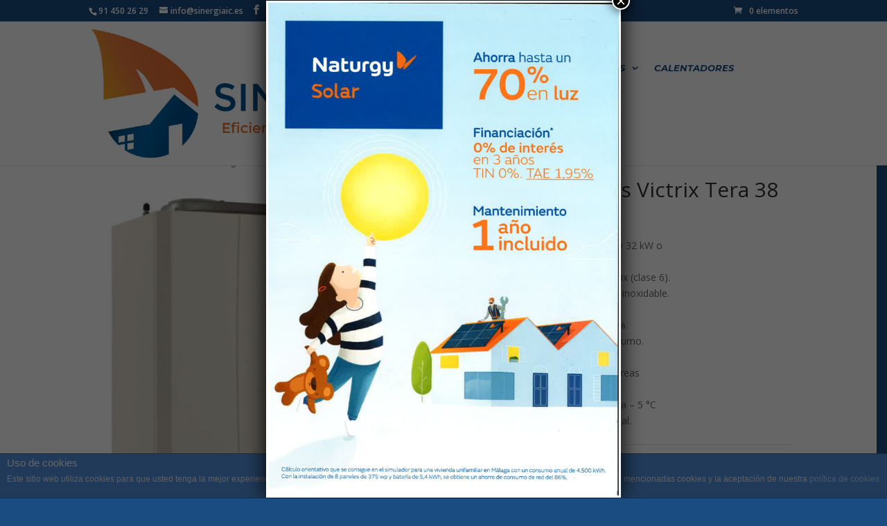

--- FILE ---
content_type: text/html; charset=UTF-8
request_url: https://www.sinergiaic.es/producto/caldera-immergas-victrix-tera-38/
body_size: 15188
content:
<!DOCTYPE html><html lang="es"><head><meta charset="UTF-8" /><meta http-equiv="X-UA-Compatible" content="IE=edge"><link rel="pingback" href="https://www.sinergiaic.es/xmlrpc.php" /> <script defer src="[data-uri]"></script> <meta name='robots' content='index, follow, max-image-preview:large, max-snippet:-1, max-video-preview:-1' /> <script defer src="[data-uri]"></script> <title>Caldera Immergas Victrix Tera 38 - SINERGIAIC</title><link rel="canonical" href="https://www.sinergiaic.es/producto/caldera-immergas-victrix-tera-38/" /><meta property="og:locale" content="es_ES" /><meta property="og:type" content="article" /><meta property="og:title" content="Caldera Immergas Victrix Tera 38 - SINERGIAIC" /><meta property="og:description" content="CARACTERÍSTICAS PRINCIPALES ➣ Disponible en versión mixta de 28 y 32 kW o para sólo calefacción de 24kW. ➣ Ecológico - bajas emisiones de NOx (clase 6). ➣ Módulo de condensación en acero inoxidable. ➣ Pantalla LCD. ➣ Rango de modulación de 15 a 100%. ➣ Circulador modulante de bajo consumo. ➣ By-pass del sistema ajustable. ➣ Posible instalación al aire libre en áreas parcialmente protegidas. ➣ Protección estándar anti-hielo hasta – 5 °C ampliable hasta –15 °C con kit opcional." /><meta property="og:url" content="https://www.sinergiaic.es/producto/caldera-immergas-victrix-tera-38/" /><meta property="og:site_name" content="SINERGIAIC" /><meta property="article:modified_time" content="2023-10-03T11:12:53+00:00" /><meta property="og:image" content="https://www.sinergiaic.es/wp-content/uploads/2021/10/VICTRIX_TERA_001-scaled.jpg" /><meta property="og:image:width" content="1779" /><meta property="og:image:height" content="2560" /><meta property="og:image:type" content="image/jpeg" /><meta name="twitter:card" content="summary_large_image" /> <script type="application/ld+json" class="yoast-schema-graph">{"@context":"https://schema.org","@graph":[{"@type":"WebPage","@id":"https://www.sinergiaic.es/producto/caldera-immergas-victrix-tera-38/","url":"https://www.sinergiaic.es/producto/caldera-immergas-victrix-tera-38/","name":"Caldera Immergas Victrix Tera 38 - SINERGIAIC","isPartOf":{"@id":"https://www.sinergiaic.es/#website"},"primaryImageOfPage":{"@id":"https://www.sinergiaic.es/producto/caldera-immergas-victrix-tera-38/#primaryimage"},"image":{"@id":"https://www.sinergiaic.es/producto/caldera-immergas-victrix-tera-38/#primaryimage"},"thumbnailUrl":"https://www.sinergiaic.es/wp-content/uploads/2021/10/VICTRIX_TERA_001-scaled.jpg","datePublished":"2021-10-28T16:18:02+00:00","dateModified":"2023-10-03T11:12:53+00:00","breadcrumb":{"@id":"https://www.sinergiaic.es/producto/caldera-immergas-victrix-tera-38/#breadcrumb"},"inLanguage":"es","potentialAction":[{"@type":"ReadAction","target":["https://www.sinergiaic.es/producto/caldera-immergas-victrix-tera-38/"]}]},{"@type":"ImageObject","inLanguage":"es","@id":"https://www.sinergiaic.es/producto/caldera-immergas-victrix-tera-38/#primaryimage","url":"https://www.sinergiaic.es/wp-content/uploads/2021/10/VICTRIX_TERA_001-scaled.jpg","contentUrl":"https://www.sinergiaic.es/wp-content/uploads/2021/10/VICTRIX_TERA_001-scaled.jpg","width":1779,"height":2560},{"@type":"BreadcrumbList","@id":"https://www.sinergiaic.es/producto/caldera-immergas-victrix-tera-38/#breadcrumb","itemListElement":[{"@type":"ListItem","position":1,"name":"Portada","item":"https://www.sinergiaic.es/"},{"@type":"ListItem","position":2,"name":"Tienda","item":"https://www.sinergiaic.es/tienda/"},{"@type":"ListItem","position":3,"name":"Caldera Immergas Victrix Tera 38"}]},{"@type":"WebSite","@id":"https://www.sinergiaic.es/#website","url":"https://www.sinergiaic.es/","name":"SINERGIAIC","description":"Sinergia Eficiencia en Operaciones y Renovables SL","publisher":{"@id":"https://www.sinergiaic.es/#organization"},"potentialAction":[{"@type":"SearchAction","target":{"@type":"EntryPoint","urlTemplate":"https://www.sinergiaic.es/?s={search_term_string}"},"query-input":"required name=search_term_string"}],"inLanguage":"es"},{"@type":"Organization","@id":"https://www.sinergiaic.es/#organization","name":"Sinergia Industrial S.A","url":"https://www.sinergiaic.es/","logo":{"@type":"ImageObject","inLanguage":"es","@id":"https://www.sinergiaic.es/#/schema/logo/image/","url":"https://www.sinergiaic.es/wp-content/uploads/2016/09/Logo-Sinergia-industrial-trz.jpg","contentUrl":"https://www.sinergiaic.es/wp-content/uploads/2016/09/Logo-Sinergia-industrial-trz.jpg","width":814,"height":327,"caption":"Sinergia Industrial S.A"},"image":{"@id":"https://www.sinergiaic.es/#/schema/logo/image/"}}]}</script> <link rel='dns-prefetch' href='//platform-api.sharethis.com' /><link rel='dns-prefetch' href='//fonts.googleapis.com' /><link rel="alternate" type="application/rss+xml" title="SINERGIAIC &raquo; Feed" href="https://www.sinergiaic.es/feed/" /><link rel="alternate" type="application/rss+xml" title="SINERGIAIC &raquo; Feed de los comentarios" href="https://www.sinergiaic.es/comments/feed/" /><link rel="alternate" type="application/rss+xml" title="SINERGIAIC &raquo; Comentario Caldera Immergas Victrix Tera 38 del feed" href="https://www.sinergiaic.es/producto/caldera-immergas-victrix-tera-38/feed/" /><meta content="Divi v.4.22.1" name="generator"/><link rel='stylesheet' id='wp-block-library-css' href='https://www.sinergiaic.es/wp-includes/css/dist/block-library/style.min.css?ver=6.3.7' type='text/css' media='all' /><style id='wp-block-library-theme-inline-css' type='text/css'>.wp-block-audio figcaption{color:#555;font-size:13px;text-align:center}.is-dark-theme .wp-block-audio figcaption{color:hsla(0,0%,100%,.65)}.wp-block-audio{margin:0 0 1em}.wp-block-code{border:1px solid #ccc;border-radius:4px;font-family:Menlo,Consolas,monaco,monospace;padding:.8em 1em}.wp-block-embed figcaption{color:#555;font-size:13px;text-align:center}.is-dark-theme .wp-block-embed figcaption{color:hsla(0,0%,100%,.65)}.wp-block-embed{margin:0 0 1em}.blocks-gallery-caption{color:#555;font-size:13px;text-align:center}.is-dark-theme .blocks-gallery-caption{color:hsla(0,0%,100%,.65)}.wp-block-image figcaption{color:#555;font-size:13px;text-align:center}.is-dark-theme .wp-block-image figcaption{color:hsla(0,0%,100%,.65)}.wp-block-image{margin:0 0 1em}.wp-block-pullquote{border-bottom:4px solid;border-top:4px solid;color:currentColor;margin-bottom:1.75em}.wp-block-pullquote cite,.wp-block-pullquote footer,.wp-block-pullquote__citation{color:currentColor;font-size:.8125em;font-style:normal;text-transform:uppercase}.wp-block-quote{border-left:.25em solid;margin:0 0 1.75em;padding-left:1em}.wp-block-quote cite,.wp-block-quote footer{color:currentColor;font-size:.8125em;font-style:normal;position:relative}.wp-block-quote.has-text-align-right{border-left:none;border-right:.25em solid;padding-left:0;padding-right:1em}.wp-block-quote.has-text-align-center{border:none;padding-left:0}.wp-block-quote.is-large,.wp-block-quote.is-style-large,.wp-block-quote.is-style-plain{border:none}.wp-block-search .wp-block-search__label{font-weight:700}.wp-block-search__button{border:1px solid #ccc;padding:.375em .625em}:where(.wp-block-group.has-background){padding:1.25em 2.375em}.wp-block-separator.has-css-opacity{opacity:.4}.wp-block-separator{border:none;border-bottom:2px solid;margin-left:auto;margin-right:auto}.wp-block-separator.has-alpha-channel-opacity{opacity:1}.wp-block-separator:not(.is-style-wide):not(.is-style-dots){width:100px}.wp-block-separator.has-background:not(.is-style-dots){border-bottom:none;height:1px}.wp-block-separator.has-background:not(.is-style-wide):not(.is-style-dots){height:2px}.wp-block-table{margin:0 0 1em}.wp-block-table td,.wp-block-table th{word-break:normal}.wp-block-table figcaption{color:#555;font-size:13px;text-align:center}.is-dark-theme .wp-block-table figcaption{color:hsla(0,0%,100%,.65)}.wp-block-video figcaption{color:#555;font-size:13px;text-align:center}.is-dark-theme .wp-block-video figcaption{color:hsla(0,0%,100%,.65)}.wp-block-video{margin:0 0 1em}.wp-block-template-part.has-background{margin-bottom:0;margin-top:0;padding:1.25em 2.375em}</style><link rel='stylesheet' id='wc-blocks-vendors-style-css' href='https://www.sinergiaic.es/wp-content/cache/autoptimize/css/autoptimize_single_b4eefed94a4409b1b967c1d9f3f24ca7.css?ver=10.9.3' type='text/css' media='all' /><link rel='stylesheet' id='wc-all-blocks-style-css' href='https://www.sinergiaic.es/wp-content/cache/autoptimize/css/autoptimize_single_3668483d6bec85381fa572cfb16064de.css?ver=10.9.3' type='text/css' media='all' /><style id='global-styles-inline-css' type='text/css'>body{--wp--preset--color--black: #000000;--wp--preset--color--cyan-bluish-gray: #abb8c3;--wp--preset--color--white: #ffffff;--wp--preset--color--pale-pink: #f78da7;--wp--preset--color--vivid-red: #cf2e2e;--wp--preset--color--luminous-vivid-orange: #ff6900;--wp--preset--color--luminous-vivid-amber: #fcb900;--wp--preset--color--light-green-cyan: #7bdcb5;--wp--preset--color--vivid-green-cyan: #00d084;--wp--preset--color--pale-cyan-blue: #8ed1fc;--wp--preset--color--vivid-cyan-blue: #0693e3;--wp--preset--color--vivid-purple: #9b51e0;--wp--preset--gradient--vivid-cyan-blue-to-vivid-purple: linear-gradient(135deg,rgba(6,147,227,1) 0%,rgb(155,81,224) 100%);--wp--preset--gradient--light-green-cyan-to-vivid-green-cyan: linear-gradient(135deg,rgb(122,220,180) 0%,rgb(0,208,130) 100%);--wp--preset--gradient--luminous-vivid-amber-to-luminous-vivid-orange: linear-gradient(135deg,rgba(252,185,0,1) 0%,rgba(255,105,0,1) 100%);--wp--preset--gradient--luminous-vivid-orange-to-vivid-red: linear-gradient(135deg,rgba(255,105,0,1) 0%,rgb(207,46,46) 100%);--wp--preset--gradient--very-light-gray-to-cyan-bluish-gray: linear-gradient(135deg,rgb(238,238,238) 0%,rgb(169,184,195) 100%);--wp--preset--gradient--cool-to-warm-spectrum: linear-gradient(135deg,rgb(74,234,220) 0%,rgb(151,120,209) 20%,rgb(207,42,186) 40%,rgb(238,44,130) 60%,rgb(251,105,98) 80%,rgb(254,248,76) 100%);--wp--preset--gradient--blush-light-purple: linear-gradient(135deg,rgb(255,206,236) 0%,rgb(152,150,240) 100%);--wp--preset--gradient--blush-bordeaux: linear-gradient(135deg,rgb(254,205,165) 0%,rgb(254,45,45) 50%,rgb(107,0,62) 100%);--wp--preset--gradient--luminous-dusk: linear-gradient(135deg,rgb(255,203,112) 0%,rgb(199,81,192) 50%,rgb(65,88,208) 100%);--wp--preset--gradient--pale-ocean: linear-gradient(135deg,rgb(255,245,203) 0%,rgb(182,227,212) 50%,rgb(51,167,181) 100%);--wp--preset--gradient--electric-grass: linear-gradient(135deg,rgb(202,248,128) 0%,rgb(113,206,126) 100%);--wp--preset--gradient--midnight: linear-gradient(135deg,rgb(2,3,129) 0%,rgb(40,116,252) 100%);--wp--preset--font-size--small: 13px;--wp--preset--font-size--medium: 20px;--wp--preset--font-size--large: 36px;--wp--preset--font-size--x-large: 42px;--wp--preset--spacing--20: 0.44rem;--wp--preset--spacing--30: 0.67rem;--wp--preset--spacing--40: 1rem;--wp--preset--spacing--50: 1.5rem;--wp--preset--spacing--60: 2.25rem;--wp--preset--spacing--70: 3.38rem;--wp--preset--spacing--80: 5.06rem;--wp--preset--shadow--natural: 6px 6px 9px rgba(0, 0, 0, 0.2);--wp--preset--shadow--deep: 12px 12px 50px rgba(0, 0, 0, 0.4);--wp--preset--shadow--sharp: 6px 6px 0px rgba(0, 0, 0, 0.2);--wp--preset--shadow--outlined: 6px 6px 0px -3px rgba(255, 255, 255, 1), 6px 6px rgba(0, 0, 0, 1);--wp--preset--shadow--crisp: 6px 6px 0px rgba(0, 0, 0, 1);}body { margin: 0;--wp--style--global--content-size: 823px;--wp--style--global--wide-size: 1080px; }.wp-site-blocks > .alignleft { float: left; margin-right: 2em; }.wp-site-blocks > .alignright { float: right; margin-left: 2em; }.wp-site-blocks > .aligncenter { justify-content: center; margin-left: auto; margin-right: auto; }:where(.is-layout-flex){gap: 0.5em;}:where(.is-layout-grid){gap: 0.5em;}body .is-layout-flow > .alignleft{float: left;margin-inline-start: 0;margin-inline-end: 2em;}body .is-layout-flow > .alignright{float: right;margin-inline-start: 2em;margin-inline-end: 0;}body .is-layout-flow > .aligncenter{margin-left: auto !important;margin-right: auto !important;}body .is-layout-constrained > .alignleft{float: left;margin-inline-start: 0;margin-inline-end: 2em;}body .is-layout-constrained > .alignright{float: right;margin-inline-start: 2em;margin-inline-end: 0;}body .is-layout-constrained > .aligncenter{margin-left: auto !important;margin-right: auto !important;}body .is-layout-constrained > :where(:not(.alignleft):not(.alignright):not(.alignfull)){max-width: var(--wp--style--global--content-size);margin-left: auto !important;margin-right: auto !important;}body .is-layout-constrained > .alignwide{max-width: var(--wp--style--global--wide-size);}body .is-layout-flex{display: flex;}body .is-layout-flex{flex-wrap: wrap;align-items: center;}body .is-layout-flex > *{margin: 0;}body .is-layout-grid{display: grid;}body .is-layout-grid > *{margin: 0;}body{padding-top: 0px;padding-right: 0px;padding-bottom: 0px;padding-left: 0px;}a:where(:not(.wp-element-button)){text-decoration: underline;}.wp-element-button, .wp-block-button__link{background-color: #32373c;border-width: 0;color: #fff;font-family: inherit;font-size: inherit;line-height: inherit;padding: calc(0.667em + 2px) calc(1.333em + 2px);text-decoration: none;}.has-black-color{color: var(--wp--preset--color--black) !important;}.has-cyan-bluish-gray-color{color: var(--wp--preset--color--cyan-bluish-gray) !important;}.has-white-color{color: var(--wp--preset--color--white) !important;}.has-pale-pink-color{color: var(--wp--preset--color--pale-pink) !important;}.has-vivid-red-color{color: var(--wp--preset--color--vivid-red) !important;}.has-luminous-vivid-orange-color{color: var(--wp--preset--color--luminous-vivid-orange) !important;}.has-luminous-vivid-amber-color{color: var(--wp--preset--color--luminous-vivid-amber) !important;}.has-light-green-cyan-color{color: var(--wp--preset--color--light-green-cyan) !important;}.has-vivid-green-cyan-color{color: var(--wp--preset--color--vivid-green-cyan) !important;}.has-pale-cyan-blue-color{color: var(--wp--preset--color--pale-cyan-blue) !important;}.has-vivid-cyan-blue-color{color: var(--wp--preset--color--vivid-cyan-blue) !important;}.has-vivid-purple-color{color: var(--wp--preset--color--vivid-purple) !important;}.has-black-background-color{background-color: var(--wp--preset--color--black) !important;}.has-cyan-bluish-gray-background-color{background-color: var(--wp--preset--color--cyan-bluish-gray) !important;}.has-white-background-color{background-color: var(--wp--preset--color--white) !important;}.has-pale-pink-background-color{background-color: var(--wp--preset--color--pale-pink) !important;}.has-vivid-red-background-color{background-color: var(--wp--preset--color--vivid-red) !important;}.has-luminous-vivid-orange-background-color{background-color: var(--wp--preset--color--luminous-vivid-orange) !important;}.has-luminous-vivid-amber-background-color{background-color: var(--wp--preset--color--luminous-vivid-amber) !important;}.has-light-green-cyan-background-color{background-color: var(--wp--preset--color--light-green-cyan) !important;}.has-vivid-green-cyan-background-color{background-color: var(--wp--preset--color--vivid-green-cyan) !important;}.has-pale-cyan-blue-background-color{background-color: var(--wp--preset--color--pale-cyan-blue) !important;}.has-vivid-cyan-blue-background-color{background-color: var(--wp--preset--color--vivid-cyan-blue) !important;}.has-vivid-purple-background-color{background-color: var(--wp--preset--color--vivid-purple) !important;}.has-black-border-color{border-color: var(--wp--preset--color--black) !important;}.has-cyan-bluish-gray-border-color{border-color: var(--wp--preset--color--cyan-bluish-gray) !important;}.has-white-border-color{border-color: var(--wp--preset--color--white) !important;}.has-pale-pink-border-color{border-color: var(--wp--preset--color--pale-pink) !important;}.has-vivid-red-border-color{border-color: var(--wp--preset--color--vivid-red) !important;}.has-luminous-vivid-orange-border-color{border-color: var(--wp--preset--color--luminous-vivid-orange) !important;}.has-luminous-vivid-amber-border-color{border-color: var(--wp--preset--color--luminous-vivid-amber) !important;}.has-light-green-cyan-border-color{border-color: var(--wp--preset--color--light-green-cyan) !important;}.has-vivid-green-cyan-border-color{border-color: var(--wp--preset--color--vivid-green-cyan) !important;}.has-pale-cyan-blue-border-color{border-color: var(--wp--preset--color--pale-cyan-blue) !important;}.has-vivid-cyan-blue-border-color{border-color: var(--wp--preset--color--vivid-cyan-blue) !important;}.has-vivid-purple-border-color{border-color: var(--wp--preset--color--vivid-purple) !important;}.has-vivid-cyan-blue-to-vivid-purple-gradient-background{background: var(--wp--preset--gradient--vivid-cyan-blue-to-vivid-purple) !important;}.has-light-green-cyan-to-vivid-green-cyan-gradient-background{background: var(--wp--preset--gradient--light-green-cyan-to-vivid-green-cyan) !important;}.has-luminous-vivid-amber-to-luminous-vivid-orange-gradient-background{background: var(--wp--preset--gradient--luminous-vivid-amber-to-luminous-vivid-orange) !important;}.has-luminous-vivid-orange-to-vivid-red-gradient-background{background: var(--wp--preset--gradient--luminous-vivid-orange-to-vivid-red) !important;}.has-very-light-gray-to-cyan-bluish-gray-gradient-background{background: var(--wp--preset--gradient--very-light-gray-to-cyan-bluish-gray) !important;}.has-cool-to-warm-spectrum-gradient-background{background: var(--wp--preset--gradient--cool-to-warm-spectrum) !important;}.has-blush-light-purple-gradient-background{background: var(--wp--preset--gradient--blush-light-purple) !important;}.has-blush-bordeaux-gradient-background{background: var(--wp--preset--gradient--blush-bordeaux) !important;}.has-luminous-dusk-gradient-background{background: var(--wp--preset--gradient--luminous-dusk) !important;}.has-pale-ocean-gradient-background{background: var(--wp--preset--gradient--pale-ocean) !important;}.has-electric-grass-gradient-background{background: var(--wp--preset--gradient--electric-grass) !important;}.has-midnight-gradient-background{background: var(--wp--preset--gradient--midnight) !important;}.has-small-font-size{font-size: var(--wp--preset--font-size--small) !important;}.has-medium-font-size{font-size: var(--wp--preset--font-size--medium) !important;}.has-large-font-size{font-size: var(--wp--preset--font-size--large) !important;}.has-x-large-font-size{font-size: var(--wp--preset--font-size--x-large) !important;}
.wp-block-navigation a:where(:not(.wp-element-button)){color: inherit;}
:where(.wp-block-post-template.is-layout-flex){gap: 1.25em;}:where(.wp-block-post-template.is-layout-grid){gap: 1.25em;}
:where(.wp-block-columns.is-layout-flex){gap: 2em;}:where(.wp-block-columns.is-layout-grid){gap: 2em;}
.wp-block-pullquote{font-size: 1.5em;line-height: 1.6;}</style><link rel='stylesheet' id='front-estilos-css' href='https://www.sinergiaic.es/wp-content/cache/autoptimize/css/autoptimize_single_1fd8414e70e6cedd1361f78bd4a7d28f.css?ver=6.3.7' type='text/css' media='all' /><link rel='stylesheet' id='animated-woostore-styles-css' href='https://www.sinergiaic.es/wp-content/cache/autoptimize/css/autoptimize_single_e5a84b3bd0e78a873882849e9718246d.css?ver=6.3.7' type='text/css' media='all' /><link rel='stylesheet' id='animate-css-css' href='https://www.sinergiaic.es/wp-content/plugins/woo-shop-hover-effects/css/animate.min.css?ver=6.3.7' type='text/css' media='all' /><link rel='stylesheet' id='photoswipe-css' href='https://www.sinergiaic.es/wp-content/plugins/woocommerce/assets/css/photoswipe/photoswipe.min.css?ver=8.1.1' type='text/css' media='all' /><link rel='stylesheet' id='photoswipe-default-skin-css' href='https://www.sinergiaic.es/wp-content/plugins/woocommerce/assets/css/photoswipe/default-skin/default-skin.min.css?ver=8.1.1' type='text/css' media='all' /><link rel='stylesheet' id='woocommerce-layout-css' href='https://www.sinergiaic.es/wp-content/cache/autoptimize/css/autoptimize_single_ce795adb7e7594cbc25f9fd2d6e1a2fd.css?ver=8.1.1' type='text/css' media='all' /><link rel='stylesheet' id='woocommerce-smallscreen-css' href='https://www.sinergiaic.es/wp-content/cache/autoptimize/css/autoptimize_single_29ed0396622780590223cd919f310dd7.css?ver=8.1.1' type='text/css' media='only screen and (max-width: 768px)' /><link rel='stylesheet' id='woocommerce-general-css' href='https://www.sinergiaic.es/wp-content/cache/autoptimize/css/autoptimize_single_68a2e1c3048033103d11856810f40fb2.css?ver=8.1.1' type='text/css' media='all' /><style id='woocommerce-inline-inline-css' type='text/css'>.woocommerce form .form-row .required { visibility: visible; }</style><link rel='stylesheet' id='ywctm-frontend-css' href='https://www.sinergiaic.es/wp-content/plugins/yith-woocommerce-catalog-mode/assets/css/frontend.min.css?ver=2.26.0' type='text/css' media='all' /><style id='ywctm-frontend-inline-css' type='text/css'>form.cart button.single_add_to_cart_button, form.cart .quantity, .widget.woocommerce.widget_shopping_cart{display: none !important}</style><link rel='stylesheet' id='et-divi-open-sans-css' href='https://fonts.googleapis.com/css?family=Open+Sans:300italic,400italic,600italic,700italic,800italic,400,300,600,700,800&#038;subset=cyrillic,cyrillic-ext,greek,greek-ext,hebrew,latin,latin-ext,vietnamese&#038;display=swap' type='text/css' media='all' /><link rel='stylesheet' id='et-builder-googlefonts-cached-css' href='https://fonts.googleapis.com/css?family=Montserrat:100,200,300,regular,500,600,700,800,900,100italic,200italic,300italic,italic,500italic,600italic,700italic,800italic,900italic&#038;subset=cyrillic,cyrillic-ext,latin,latin-ext,vietnamese&#038;display=swap' type='text/css' media='all' /><link rel='stylesheet' id='popup-maker-site-css' href='https://www.sinergiaic.es/wp-content/cache/autoptimize/css/autoptimize_single_23c00f26254a4faf1da68138598a7c31.css?generated=1695203832&#038;ver=1.18.2' type='text/css' media='all' /><link rel='stylesheet' id='divi-style-pum-css' href='https://www.sinergiaic.es/wp-content/themes/Divi/style-static.min.css?ver=4.22.1' type='text/css' media='all' /> <script defer type='text/javascript' src='https://www.sinergiaic.es/wp-includes/js/jquery/jquery.min.js?ver=3.7.0' id='jquery-core-js'></script> <script defer type='text/javascript' src='https://www.sinergiaic.es/wp-includes/js/jquery/jquery-migrate.min.js?ver=3.4.1' id='jquery-migrate-js'></script> <script defer id="jquery-js-after" src="[data-uri]"></script> <script defer id="front-principal-js-extra" src="[data-uri]"></script> <script defer type='text/javascript' src='https://www.sinergiaic.es/wp-content/cache/autoptimize/js/autoptimize_single_9a75e93ce2d0b98e7d99a549a64c2f9c.js?ver=6.3.7' id='front-principal-js'></script> <script defer id="animated-woostore-scripts-js-extra" src="[data-uri]"></script> <script defer type='text/javascript' src='https://www.sinergiaic.es/wp-content/cache/autoptimize/js/autoptimize_single_656f8714a6a3f75e2a457c04d2a581f7.js?ver=6.3.7' id='animated-woostore-scripts-js'></script> <script defer type='text/javascript' src='//platform-api.sharethis.com/js/sharethis.js#source=googleanalytics-wordpress#product=ga&#038;property=617a882d9f6bb0001305bd40' id='googleanalytics-platform-sharethis-js'></script> <link rel="https://api.w.org/" href="https://www.sinergiaic.es/wp-json/" /><link rel="alternate" type="application/json" href="https://www.sinergiaic.es/wp-json/wp/v2/product/873" /><link rel="EditURI" type="application/rsd+xml" title="RSD" href="https://www.sinergiaic.es/xmlrpc.php?rsd" /><meta name="generator" content="WordPress 6.3.7" /><meta name="generator" content="WooCommerce 8.1.1" /><link rel='shortlink' href='https://www.sinergiaic.es/?p=873' /><link rel="alternate" type="application/json+oembed" href="https://www.sinergiaic.es/wp-json/oembed/1.0/embed?url=https%3A%2F%2Fwww.sinergiaic.es%2Fproducto%2Fcaldera-immergas-victrix-tera-38%2F" /><link rel="alternate" type="text/xml+oembed" href="https://www.sinergiaic.es/wp-json/oembed/1.0/embed?url=https%3A%2F%2Fwww.sinergiaic.es%2Fproducto%2Fcaldera-immergas-victrix-tera-38%2F&#038;format=xml" /><style type="text/css">ul.products li {
    opacity: 0;
    position: relative;
    -webkit-animation: wcpslideLeft 600ms ease both;
    -webkit-animation-play-state: paused;
    -moz-animation: wcpslideLeft 600ms ease both;
    -moz-animation-play-state: paused;
    -o-animation: wcpslideLeft 600ms ease both;
    -o-animation-play-state: paused;
    animation: wcpslideLeft 600ms ease both;
    animation-play-state: paused;

    
    
    
    
    
    }</style><meta name="viewport" content="width=device-width, initial-scale=1.0, maximum-scale=1.0, user-scalable=0" /> <noscript><style>.woocommerce-product-gallery{ opacity: 1 !important; }</style></noscript> <script>(function() {
	(function (i, s, o, g, r, a, m) {
		i['GoogleAnalyticsObject'] = r;
		i[r] = i[r] || function () {
				(i[r].q = i[r].q || []).push(arguments)
			}, i[r].l = 1 * new Date();
		a = s.createElement(o),
			m = s.getElementsByTagName(o)[0];
		a.async = 1;
		a.src = g;
		m.parentNode.insertBefore(a, m)
	})(window, document, 'script', 'https://google-analytics.com/analytics.js', 'ga');

	ga('create', 'UA-91149371-1', 'auto');
			ga('send', 'pageview');
	})();</script> <style type="text/css" id="custom-background-css">body.custom-background { background-color: #1a4c82; }</style><link rel="icon" href="https://www.sinergiaic.es/wp-content/uploads/2022/03/cropped-SINERGIA-NUEVO-3b-solo-logo-32x32.png" sizes="32x32" /><link rel="icon" href="https://www.sinergiaic.es/wp-content/uploads/2022/03/cropped-SINERGIA-NUEVO-3b-solo-logo-192x192.png" sizes="192x192" /><link rel="apple-touch-icon" href="https://www.sinergiaic.es/wp-content/uploads/2022/03/cropped-SINERGIA-NUEVO-3b-solo-logo-180x180.png" /><meta name="msapplication-TileImage" content="https://www.sinergiaic.es/wp-content/uploads/2022/03/cropped-SINERGIA-NUEVO-3b-solo-logo-270x270.png" /><link rel="stylesheet" id="et-divi-customizer-global-cached-inline-styles" href="https://www.sinergiaic.es/wp-content/et-cache/global/et-divi-customizer-global.min.css?ver=1764417646" /></head><body class="product-template-default single single-product postid-873 custom-background theme-Divi woocommerce woocommerce-page woocommerce-no-js et_pb_button_helper_class et_fixed_nav et_show_nav et_secondary_nav_enabled et_secondary_nav_two_panels et_primary_nav_dropdown_animation_slide et_secondary_nav_dropdown_animation_fade et_header_style_left et_pb_footer_columns4 et_cover_background et_pb_gutter osx et_pb_gutters3 et_no_sidebar et_divi_theme et-db"><div id="page-container"><div id="top-header"><div class="container clearfix"><div id="et-info"> <span id="et-info-phone">91 450 26 29</span> <a href="mailto:info@sinergiaic.es"><span id="et-info-email">info@sinergiaic.es</span></a><ul class="et-social-icons"><li class="et-social-icon et-social-facebook"> <a href="#" class="icon"> <span>Facebook</span> </a></li><li class="et-social-icon et-social-twitter"> <a href="#" class="icon"> <span>Twitter</span> </a></li></ul></div><div id="et-secondary-menu"><div class="et_duplicate_social_icons"><ul class="et-social-icons"><li class="et-social-icon et-social-facebook"> <a href="#" class="icon"> <span>Facebook</span> </a></li><li class="et-social-icon et-social-twitter"> <a href="#" class="icon"> <span>Twitter</span> </a></li></ul></div><a href="https://www.sinergiaic.es/carrito/" class="et-cart-info"> <span>0 elementos</span> </a></div></div></div><header id="main-header" data-height-onload="119"><div class="container clearfix et_menu_container"><div class="logo_container"> <span class="logo_helper"></span> <a href="https://www.sinergiaic.es/"> <img src="https://www.sinergiaic.es/wp-content/uploads/2022/03/SINERGIA-NUEVO-3b.jpg" width="700" height="286" alt="SINERGIAIC" id="logo" data-height-percentage="89" /> </a></div><div id="et-top-navigation" data-height="119" data-fixed-height="40"><nav id="top-menu-nav"><ul id="top-menu" class="nav"><li id="menu-item-88" class="menu-item menu-item-type-post_type menu-item-object-page menu-item-home menu-item-88"><a href="https://www.sinergiaic.es/">INICIO</a></li><li id="menu-item-302" class="menu-item menu-item-type-post_type menu-item-object-page menu-item-302"><a href="https://www.sinergiaic.es/instaladores-de-calderas-en-madrid/">CONOCENOS</a></li><li id="menu-item-997" class="menu-item menu-item-type-post_type menu-item-object-page menu-item-997"><a href="https://www.sinergiaic.es/solar/">ENERGÍA FOTOVOLTAICA</a></li><li id="menu-item-89" class="menu-item menu-item-type-post_type menu-item-object-page menu-item-has-children menu-item-89"><a href="https://www.sinergiaic.es/venta-de-calderas-en-madrid/">CALDERAS</a><ul class="sub-menu"><li id="menu-item-616" class="menu-item menu-item-type-post_type menu-item-object-page menu-item-616"><a href="https://www.sinergiaic.es/calderas-en-oferta-en-madrid/">CALDERAS EN OFERTA</a></li><li id="menu-item-191" class="menu-item menu-item-type-post_type menu-item-object-page menu-item-191"><a href="https://www.sinergiaic.es/venta-de-calderas-ariston-en-madrid/">ARISTON</a></li><li id="menu-item-207" class="menu-item menu-item-type-post_type menu-item-object-page menu-item-207"><a href="https://www.sinergiaic.es/venta-de-calderas-junkers-en-madrid/">JUNKERS</a></li><li id="menu-item-944" class="menu-item menu-item-type-post_type menu-item-object-page menu-item-944"><a href="https://www.sinergiaic.es/calderas-de-gas-bosch-al-mejor-precio/">BOSCH</a></li><li id="menu-item-264" class="menu-item menu-item-type-post_type menu-item-object-page menu-item-264"><a href="https://www.sinergiaic.es/vaillant/">VAILLANT</a></li><li id="menu-item-323" class="menu-item menu-item-type-post_type menu-item-object-page menu-item-323"><a href="https://www.sinergiaic.es/saunier-duval/">SAUNIER DUVAL</a></li><li id="menu-item-883" class="menu-item menu-item-type-post_type menu-item-object-page menu-item-883"><a href="https://www.sinergiaic.es/878-2/">IMMERGAS</a></li><li id="menu-item-322" class="menu-item menu-item-type-post_type menu-item-object-page menu-item-322"><a href="https://www.sinergiaic.es/baxi-roca/">BAXI ROCA</a></li><li id="menu-item-270" class="menu-item menu-item-type-post_type menu-item-object-page menu-item-270"><a href="https://www.sinergiaic.es/manaut/">MANAUT</a></li><li id="menu-item-321" class="menu-item menu-item-type-post_type menu-item-object-page menu-item-321"><a href="https://www.sinergiaic.es/hermann/">HERMANN</a></li><li id="menu-item-320" class="menu-item menu-item-type-post_type menu-item-object-page menu-item-320"><a href="https://www.sinergiaic.es/venta-de-calderas-ferroli/">FERROLI</a></li><li id="menu-item-319" class="menu-item menu-item-type-post_type menu-item-object-page menu-item-319"><a href="https://www.sinergiaic.es/calderas-wolf/">WOLF</a></li></ul></li><li id="menu-item-90" class="menu-item menu-item-type-post_type menu-item-object-page menu-item-90"><a href="https://www.sinergiaic.es/venta-de-calentadores-en-madrid/">CALENTADORES</a></li><li id="menu-item-91" class="menu-item menu-item-type-post_type menu-item-object-page menu-item-91"><a href="https://www.sinergiaic.es/contacta-con-nosotros/">CONTACTO</a></li></ul></nav><div id="et_mobile_nav_menu"><div class="mobile_nav closed"> <span class="select_page">Seleccionar página</span> <span class="mobile_menu_bar mobile_menu_bar_toggle"></span></div></div></div></div></header><div id="et-main-area"><div id="main-content"><div class="container"><div id="content-area" class="clearfix"><div id="left-area"><nav class="woocommerce-breadcrumb"><a href="https://www.sinergiaic.es">Inicio</a>&nbsp;&#47;&nbsp;<a href="https://www.sinergiaic.es/categoria-producto/immergas/">IMMERGAS</a>&nbsp;&#47;&nbsp;Caldera Immergas Victrix Tera 38</nav><div class="woocommerce-notices-wrapper"></div><div id="product-873" class="product type-product post-873 status-publish first outofstock product_cat-immergas has-post-thumbnail taxable shipping-taxable purchasable product-type-simple"><div class="clearfix"><div class="woocommerce-product-gallery woocommerce-product-gallery--with-images woocommerce-product-gallery--columns-4 images" data-columns="4" style="opacity: 0; transition: opacity .25s ease-in-out;"><div class="woocommerce-product-gallery__wrapper"><div data-thumb="https://www.sinergiaic.es/wp-content/uploads/2021/10/VICTRIX_TERA_001-scaled-100x100.jpg" data-thumb-alt="" class="woocommerce-product-gallery__image"><a href="https://www.sinergiaic.es/wp-content/uploads/2021/10/VICTRIX_TERA_001-scaled.jpg"><img width="510" height="734" src="https://www.sinergiaic.es/wp-content/uploads/2021/10/VICTRIX_TERA_001-scaled-510x734.jpg" class="wp-post-image" alt="" decoding="async" title="VICTRIX_TERA_001" data-caption="" data-src="https://www.sinergiaic.es/wp-content/uploads/2021/10/VICTRIX_TERA_001-scaled.jpg" data-large_image="https://www.sinergiaic.es/wp-content/uploads/2021/10/VICTRIX_TERA_001-scaled.jpg" data-large_image_width="1779" data-large_image_height="2560" loading="lazy" /></a></div></div></div><div class="summary entry-summary"><h1 class="product_title entry-title">Caldera Immergas Victrix Tera 38</h1><p class="price"></p><div class="woocommerce-product-details__short-description"><p>CARACTERÍSTICAS PRINCIPALES<br /> ➣ Disponible en versión mixta de 28 y 32 kW o<br /> para sólo calefacción de 24kW.<br /> ➣ Ecológico &#8211; bajas emisiones de NOx (clase 6).<br /> ➣ Módulo de condensación en acero inoxidable.<br /> ➣ Pantalla LCD.<br /> ➣ Rango de modulación de 15 a 100%.<br /> ➣ Circulador modulante de bajo consumo.<br /> ➣ By-pass del sistema ajustable.<br /> ➣ Posible instalación al aire libre en áreas<br /> parcialmente protegidas.<br /> ➣ Protección estándar anti-hielo hasta – 5 °C<br /> ampliable hasta –15 °C con kit opcional.</p></div><p class="stock out-of-stock">Agotado</p><div class="product_meta"> <span class="posted_in">Categoría: <a href="https://www.sinergiaic.es/categoria-producto/immergas/" rel="tag">IMMERGAS</a></span></div></div></div><div class="woocommerce-tabs wc-tabs-wrapper"><ul class="tabs wc-tabs" role="tablist"><li class="description_tab" id="tab-title-description" role="tab" aria-controls="tab-description"> <a href="#tab-description"> Descripción </a></li><li class="reviews_tab" id="tab-title-reviews" role="tab" aria-controls="tab-reviews"> <a href="#tab-reviews"> Valoraciones (0) </a></li></ul><div class="woocommerce-Tabs-panel woocommerce-Tabs-panel--description panel entry-content wc-tab" id="tab-description" role="tabpanel" aria-labelledby="tab-title-description"><h2>Descripción</h2><p><strong>Características técnicasCaldera mural instantanea de condensacion de camara estanca, mixta.<br /> &#8211; Diseño con botonera a la vista.<br /> &#8211; Medias compactas; profundidad 25cm<br /> &#8211; Diseñada para ser instalada en interiores y exteriores parcialmente protegidos.<br /> &#8211; Grado de protección eléctrica IPX5D.<br /> &#8211; Modulo de condensación en acerio inoxidable.<br /> &#8211; Bomba de bajo consumo.</strong></p></div><div class="woocommerce-Tabs-panel woocommerce-Tabs-panel--reviews panel entry-content wc-tab" id="tab-reviews" role="tabpanel" aria-labelledby="tab-title-reviews"><div id="reviews" class="woocommerce-Reviews"><div id="comments"><h2 class="woocommerce-Reviews-title"> Valoraciones</h2><p class="woocommerce-noreviews">No hay valoraciones aún.</p></div><div id="review_form_wrapper"><div id="review_form"><div id="respond" class="comment-respond"> <span id="reply-title" class="comment-reply-title">Sé el primero en valorar &ldquo;Caldera Immergas Victrix Tera 38&rdquo; <small><a rel="nofollow" id="cancel-comment-reply-link" href="/producto/caldera-immergas-victrix-tera-38/#respond" style="display:none;">Cancelar la respuesta</a></small></span><form action="https://www.sinergiaic.es/wp-comments-post.php" method="post" id="commentform" class="comment-form"><p class="comment-notes"><span id="email-notes">Tu dirección de correo electrónico no será publicada.</span> <span class="required-field-message">Los campos obligatorios están marcados con <span class="required">*</span></span></p><div class="comment-form-rating"><label for="rating">Tu puntuación&nbsp;<span class="required">*</span></label><select name="rating" id="rating" required><option value="">Puntuar&hellip;</option><option value="5">Perfecto</option><option value="4">Bueno</option><option value="3">Normal</option><option value="2">No está tan mal</option><option value="1">Muy pobre</option> </select></div><p class="comment-form-comment"><label for="comment">Tu valoración&nbsp;<span class="required">*</span></label><textarea id="comment" name="comment" cols="45" rows="8" required></textarea></p><p class="comment-form-author"><label for="author">Nombre&nbsp;<span class="required">*</span></label><input id="author" name="author" type="text" value="" size="30" required /></p><p class="comment-form-email"><label for="email">Correo electrónico&nbsp;<span class="required">*</span></label><input id="email" name="email" type="email" value="" size="30" required /></p><p class="comment-form-cookies-consent"><input id="wp-comment-cookies-consent" name="wp-comment-cookies-consent" type="checkbox" value="yes" /> <label for="wp-comment-cookies-consent">Guarda mi nombre, correo electrónico y web en este navegador para la próxima vez que comente.</label></p><p class="form-submit"><input name="submit" type="submit" id="submit" class="submit" value="Enviar" /> <input type='hidden' name='comment_post_ID' value='873' id='comment_post_ID' /> <input type='hidden' name='comment_parent' id='comment_parent' value='0' /></p><p style="display: none;"><input type="hidden" id="akismet_comment_nonce" name="akismet_comment_nonce" value="7b4166095d" /></p><p style="display: none !important;"><label>&#916;<textarea name="ak_hp_textarea" cols="45" rows="8" maxlength="100"></textarea></label><input type="hidden" id="ak_js_1" name="ak_js" value="250"/><script defer src="[data-uri]"></script></p></form></div></div></div><div class="clear"></div></div></div></div><section class="related products"><h2>Productos relacionados</h2><ul class="products columns-3"><li class="product type-product post-868 status-publish first outofstock product_cat-immergas has-post-thumbnail taxable shipping-taxable purchasable product-type-simple"> <a href="https://www.sinergiaic.es/producto/caldera-immergas-victrix-omnia-24/" class="woocommerce-LoopProduct-link woocommerce-loop-product__link"><span class="et_shop_image"><img width="400" height="400" src="https://www.sinergiaic.es/wp-content/uploads/2021/10/Caldera-Immergas-Victrix-Omnia-1-600x600.jpg-400x400.webp" class="attachment-woocommerce_thumbnail size-woocommerce_thumbnail" alt="" decoding="async" loading="lazy" /><span class="et_overlay"></span></span><h2 class="woocommerce-loop-product__title">Caldera Immergas Victrix Omnia 24</h2> </a></li><li class="product type-product post-872 status-publish outofstock product_cat-immergas has-post-thumbnail taxable shipping-taxable purchasable product-type-simple"> <a href="https://www.sinergiaic.es/producto/caldera-immergas-victrix-tera-32/" class="woocommerce-LoopProduct-link woocommerce-loop-product__link"><span class="et_shop_image"><img width="400" height="400" src="https://www.sinergiaic.es/wp-content/uploads/2021/10/VICTRIX_TERA_001-scaled-400x400.jpg" class="attachment-woocommerce_thumbnail size-woocommerce_thumbnail" alt="" decoding="async" loading="lazy" /><span class="et_overlay"></span></span><h2 class="woocommerce-loop-product__title">Caldera Immergas Victrix Tera 32</h2> </a></li><li class="product type-product post-870 status-publish last outofstock product_cat-immergas has-post-thumbnail taxable shipping-taxable purchasable product-type-simple"> <a href="https://www.sinergiaic.es/producto/caldera-immergas-victrix-tera-28/" class="woocommerce-LoopProduct-link woocommerce-loop-product__link"><span class="et_shop_image"><img width="400" height="400" src="https://www.sinergiaic.es/wp-content/uploads/2021/10/VICTRIX_TERA_001-scaled-400x400.jpg" class="attachment-woocommerce_thumbnail size-woocommerce_thumbnail" alt="" decoding="async" loading="lazy" /><span class="et_overlay"></span></span><h2 class="woocommerce-loop-product__title">Caldera Immergas Victrix Tera 28</h2> </a></li></ul></section></div></div></div></div></div><footer id="main-footer"><div id="et-footer-nav"><div class="container"><ul id="menu-footer" class="bottom-nav"><li id="menu-item-748" class="menu-item menu-item-type-post_type menu-item-object-page menu-item-748"><a href="https://www.sinergiaic.es/politica-de-cookies/">Política de cookies</a></li><li id="menu-item-749" class="menu-item menu-item-type-post_type menu-item-object-page menu-item-749"><a href="https://www.sinergiaic.es/mas-informacion-sobre-las-cookies/">Más información sobre las cookies</a></li></ul></div></div><div id="footer-bottom"><div class="container clearfix"><ul class="et-social-icons"><li class="et-social-icon et-social-facebook"> <a href="#" class="icon"> <span>Facebook</span> </a></li><li class="et-social-icon et-social-twitter"> <a href="#" class="icon"> <span>Twitter</span> </a></li></ul><div id="footer-info">Creado por: SinergiaIC Design 2017</div></div></div></footer></div></div><div class="cdp-cookies-alerta  cdp-solapa-ocultar cdp-cookies-textos-izq cdp-cookies-tema-azul"><div class="cdp-cookies-texto"><h4 style="font-size:15px !important;line-height:15px !important">Uso de cookies</h4><p style="font-size:12px !important;line-height:12px !important">Este sitio web utiliza cookies para que usted tenga la mejor experiencia de usuario. Si continúa navegando está dando su consentimiento para la aceptación de las mencionadas cookies y la aceptación de nuestra <a href="https://www.sinergiaic.es/politica-de-cookies/" style="font-size:12px !important;line-height:12px !important">política de cookies</a> <a href="javascript:;" class="cdp-cookies-boton-cerrar">ACEPTAR</a></div> <a class="cdp-cookies-solapa">Aviso de cookies</a></div><div id="pum-1100" class="pum pum-overlay pum-theme-1010 pum-theme-lightbox popmake-overlay auto_open click_open" data-popmake="{&quot;id&quot;:1100,&quot;slug&quot;:&quot;pop_prueba&quot;,&quot;theme_id&quot;:1010,&quot;cookies&quot;:[{&quot;event&quot;:&quot;on_popup_close&quot;,&quot;settings&quot;:{&quot;name&quot;:&quot;pum-1100&quot;,&quot;time&quot;:&quot;1 month&quot;,&quot;session&quot;:false,&quot;path&quot;:&quot;1&quot;,&quot;key&quot;:&quot;&quot;}}],&quot;triggers&quot;:[{&quot;type&quot;:&quot;auto_open&quot;,&quot;settings&quot;:{&quot;delay&quot;:500,&quot;cookie_name&quot;:[&quot;pum-1100&quot;]}},{&quot;type&quot;:&quot;click_open&quot;,&quot;settings&quot;:{&quot;extra_selectors&quot;:&quot;&quot;,&quot;cookie_name&quot;:null}}],&quot;mobile_disabled&quot;:null,&quot;tablet_disabled&quot;:null,&quot;meta&quot;:{&quot;display&quot;:{&quot;stackable&quot;:false,&quot;overlay_disabled&quot;:false,&quot;scrollable_content&quot;:false,&quot;disable_reposition&quot;:false,&quot;size&quot;:&quot;small&quot;,&quot;responsive_min_width&quot;:&quot;0%&quot;,&quot;responsive_min_width_unit&quot;:false,&quot;responsive_max_width&quot;:&quot;110%&quot;,&quot;responsive_max_width_unit&quot;:false,&quot;custom_width&quot;:&quot;640px&quot;,&quot;custom_width_unit&quot;:false,&quot;custom_height&quot;:&quot;380px&quot;,&quot;custom_height_unit&quot;:false,&quot;custom_height_auto&quot;:false,&quot;location&quot;:&quot;center&quot;,&quot;position_from_trigger&quot;:false,&quot;position_top&quot;:&quot;100&quot;,&quot;position_left&quot;:&quot;0&quot;,&quot;position_bottom&quot;:&quot;0&quot;,&quot;position_right&quot;:&quot;0&quot;,&quot;position_fixed&quot;:false,&quot;animation_type&quot;:&quot;fade&quot;,&quot;animation_speed&quot;:&quot;350&quot;,&quot;animation_origin&quot;:&quot;center top&quot;,&quot;overlay_zindex&quot;:false,&quot;zindex&quot;:&quot;1999999999&quot;},&quot;close&quot;:{&quot;text&quot;:&quot;&quot;,&quot;button_delay&quot;:&quot;0&quot;,&quot;overlay_click&quot;:false,&quot;esc_press&quot;:false,&quot;f4_press&quot;:false},&quot;click_open&quot;:[]}}" role="dialog" aria-modal="false"
 ><div id="popmake-1100" class="pum-container popmake theme-1010 pum-responsive pum-responsive-small responsive size-small"><div class="pum-content popmake-content" tabindex="0"><p><img decoding="async" loading="lazy" class="aligncenter wp-image-1021 size-large" src="https://www.sinergiaic.es/wp-content/uploads/2023/06/Pop-Solar-727x1024.jpg" alt="" width="727" height="1024" /></p></div> <button type="button" class="pum-close popmake-close" aria-label="Cerrar"> × </button></div></div> <script type="application/ld+json">{"@context":"https:\/\/schema.org\/","@graph":[{"@context":"https:\/\/schema.org\/","@type":"BreadcrumbList","itemListElement":[{"@type":"ListItem","position":1,"item":{"name":"Inicio","@id":"https:\/\/www.sinergiaic.es"}},{"@type":"ListItem","position":2,"item":{"name":"IMMERGAS","@id":"https:\/\/www.sinergiaic.es\/categoria-producto\/immergas\/"}},{"@type":"ListItem","position":3,"item":{"name":"Caldera Immergas Victrix Tera 38","@id":"https:\/\/www.sinergiaic.es\/producto\/caldera-immergas-victrix-tera-38\/"}}]},{"@context":"https:\/\/schema.org\/","@type":"Product","@id":"https:\/\/www.sinergiaic.es\/producto\/caldera-immergas-victrix-tera-38\/#product","name":"Caldera Immergas Victrix Tera 38","url":"https:\/\/www.sinergiaic.es\/producto\/caldera-immergas-victrix-tera-38\/","description":"CARACTER\u00cdSTICAS PRINCIPALES\r\n\u27a3 Disponible en versi\u00f3n mixta de 28 y 32 kW o\r\npara s\u00f3lo calefacci\u00f3n de 24kW.\r\n\u27a3 Ecol\u00f3gico - bajas emisiones de NOx (clase 6).\r\n\u27a3 M\u00f3dulo de condensaci\u00f3n en acero inoxidable.\r\n\u27a3 Pantalla LCD.\r\n\u27a3 Rango de modulaci\u00f3n de 15 a 100%.\r\n\u27a3 Circulador modulante de bajo consumo.\r\n\u27a3 By-pass del sistema ajustable.\r\n\u27a3 Posible instalaci\u00f3n al aire libre en \u00e1reas\r\nparcialmente protegidas.\r\n\u27a3 Protecci\u00f3n est\u00e1ndar anti-hielo hasta \u2013 5 \u00b0C\r\nampliable hasta \u201315 \u00b0C con kit opcional.","image":"https:\/\/www.sinergiaic.es\/wp-content\/uploads\/2021\/10\/VICTRIX_TERA_001-scaled.jpg","sku":873,"offers":[{"@type":"Offer","price":"0.00","priceValidUntil":"2026-12-31","priceSpecification":{"price":"0.00","priceCurrency":"EUR","valueAddedTaxIncluded":"false"},"priceCurrency":"EUR","availability":"http:\/\/schema.org\/OutOfStock","url":"https:\/\/www.sinergiaic.es\/producto\/caldera-immergas-victrix-tera-38\/","seller":{"@type":"Organization","name":"SINERGIAIC","url":"https:\/\/www.sinergiaic.es"}}]}]}</script> <div class="pswp" tabindex="-1" role="dialog" aria-hidden="true"><div class="pswp__bg"></div><div class="pswp__scroll-wrap"><div class="pswp__container"><div class="pswp__item"></div><div class="pswp__item"></div><div class="pswp__item"></div></div><div class="pswp__ui pswp__ui--hidden"><div class="pswp__top-bar"><div class="pswp__counter"></div> <button class="pswp__button pswp__button--close" aria-label="Cerrar (Esc)"></button> <button class="pswp__button pswp__button--share" aria-label="Compartir"></button> <button class="pswp__button pswp__button--fs" aria-label="Cambiar a pantalla completa"></button> <button class="pswp__button pswp__button--zoom" aria-label="Ampliar/Reducir"></button><div class="pswp__preloader"><div class="pswp__preloader__icn"><div class="pswp__preloader__cut"><div class="pswp__preloader__donut"></div></div></div></div></div><div class="pswp__share-modal pswp__share-modal--hidden pswp__single-tap"><div class="pswp__share-tooltip"></div></div> <button class="pswp__button pswp__button--arrow--left" aria-label="Anterior (flecha izquierda)"></button> <button class="pswp__button pswp__button--arrow--right" aria-label="Siguiente (flecha derecha)"></button><div class="pswp__caption"><div class="pswp__caption__center"></div></div></div></div></div> <script defer src="[data-uri]"></script> <script defer type='text/javascript' src='https://www.sinergiaic.es/wp-content/plugins/woocommerce/assets/js/jquery-blockui/jquery.blockUI.min.js?ver=2.7.0-wc.8.1.1' id='jquery-blockui-js'></script> <script defer id="wc-add-to-cart-js-extra" src="[data-uri]"></script> <script defer type='text/javascript' src='https://www.sinergiaic.es/wp-content/plugins/woocommerce/assets/js/frontend/add-to-cart.min.js?ver=8.1.1' id='wc-add-to-cart-js'></script> <script defer type='text/javascript' src='https://www.sinergiaic.es/wp-content/plugins/woocommerce/assets/js/zoom/jquery.zoom.min.js?ver=1.7.21-wc.8.1.1' id='zoom-js'></script> <script defer type='text/javascript' src='https://www.sinergiaic.es/wp-content/plugins/woocommerce/assets/js/flexslider/jquery.flexslider.min.js?ver=2.7.2-wc.8.1.1' id='flexslider-js'></script> <script defer type='text/javascript' src='https://www.sinergiaic.es/wp-content/plugins/woocommerce/assets/js/photoswipe/photoswipe.min.js?ver=4.1.1-wc.8.1.1' id='photoswipe-js'></script> <script defer type='text/javascript' src='https://www.sinergiaic.es/wp-content/plugins/woocommerce/assets/js/photoswipe/photoswipe-ui-default.min.js?ver=4.1.1-wc.8.1.1' id='photoswipe-ui-default-js'></script> <script defer id="wc-single-product-js-extra" src="[data-uri]"></script> <script defer type='text/javascript' src='https://www.sinergiaic.es/wp-content/plugins/woocommerce/assets/js/frontend/single-product.min.js?ver=8.1.1' id='wc-single-product-js'></script> <script defer type='text/javascript' src='https://www.sinergiaic.es/wp-content/plugins/woocommerce/assets/js/js-cookie/js.cookie.min.js?ver=2.1.4-wc.8.1.1' id='js-cookie-js'></script> <script defer id="woocommerce-js-extra" src="[data-uri]"></script> <script defer type='text/javascript' src='https://www.sinergiaic.es/wp-content/plugins/woocommerce/assets/js/frontend/woocommerce.min.js?ver=8.1.1' id='woocommerce-js'></script> <script defer type='text/javascript' src='https://www.sinergiaic.es/wp-includes/js/comment-reply.min.js?ver=6.3.7' id='comment-reply-js'></script> <script defer id="divi-custom-script-js-extra" src="[data-uri]"></script> <script defer type='text/javascript' src='https://www.sinergiaic.es/wp-content/themes/Divi/js/scripts.min.js?ver=4.22.1' id='divi-custom-script-js'></script> <script defer type='text/javascript' src='https://www.sinergiaic.es/wp-content/cache/autoptimize/js/autoptimize_single_fa07f10043b891dacdb82f26fd2b42bc.js?ver=4.22.1' id='fitvids-js'></script> <script defer type='text/javascript' src='https://www.sinergiaic.es/wp-includes/js/jquery/ui/core.min.js?ver=1.13.2' id='jquery-ui-core-js'></script> <script defer id="popup-maker-site-js-extra" src="[data-uri]"></script> <script defer type='text/javascript' src='https://www.sinergiaic.es/wp-content/cache/autoptimize/js/autoptimize_single_82185bf47759b996b322a3baadff355f.js?defer&#038;generated=1695203832&#038;ver=1.18.2' id='popup-maker-site-js'></script> <script defer id="et-builder-cpt-modules-wrapper-js-extra" src="[data-uri]"></script> <script defer type='text/javascript' src='https://www.sinergiaic.es/wp-content/cache/autoptimize/js/autoptimize_single_37def7a06a8c95dea2f10621457b4bf3.js?ver=4.22.1' id='et-builder-cpt-modules-wrapper-js'></script> <script defer type='text/javascript' src='https://www.sinergiaic.es/wp-content/cache/autoptimize/js/autoptimize_single_d71b75b2327258b1d01d50590c1f67ca.js?ver=4.22.1' id='et-core-common-js'></script> <script defer type='text/javascript' src='https://www.sinergiaic.es/wp-content/cache/autoptimize/js/autoptimize_single_94bc4228bb5941670e191e40a6bc44bd.js?ver=1695203433' id='akismet-frontend-js'></script> </body></html>

--- FILE ---
content_type: application/javascript
request_url: https://www.sinergiaic.es/wp-content/cache/autoptimize/js/autoptimize_single_656f8714a6a3f75e2a457c04d2a581f7.js?ver=6.3.7
body_size: 276
content:
jQuery(document).ready(function($){$("ul.products li").each(function(i){$(this).attr("style","-webkit-animation-delay:"+i*options.delay+"ms;"
+"-moz-animation-delay:"+i*options.delay+"ms;"
+"-o-animation-delay:"+i*options.delay+"ms;"
+"animation-delay:"+i*options.delay+"ms;");if(i==$("ul.products li").size()-1){$("ul.products").addClass("play")}});$('ul.products li').hover(function(){$(this).find('h3').addClass(options.title+' animated');$(this).find('span.price').addClass(options.price+' animated');$(this).find('img').addClass(options.thumb+' animated');$(this).find('span.onsale').addClass(options.sale+' animated');$(this).find('a.add_to_cart_button').addClass(options.cart+' animated');},function(){$(this).find('span.price').removeClass(options.price+' animated');$(this).find('h3').removeClass(options.title+' animated');$(this).find('img').removeClass(options.thumb+' animated');$(this).find('span.onsale').removeClass(options.sale+' animated');$(this).find('a.add_to_cart_button').removeClass(options.cart+' animated');});});

--- FILE ---
content_type: text/plain
request_url: https://www.google-analytics.com/j/collect?v=1&_v=j102&a=1697861672&t=pageview&_s=1&dl=https%3A%2F%2Fwww.sinergiaic.es%2Fproducto%2Fcaldera-immergas-victrix-tera-38%2F&ul=en-us%40posix&dt=Caldera%20Immergas%20Victrix%20Tera%2038%20-%20SINERGIAIC&sr=1280x720&vp=1280x720&_u=IEBAAEABAAAAACAAI~&jid=407945433&gjid=967676809&cid=1755006108.1766380546&tid=UA-91149371-1&_gid=434917889.1766380546&_r=1&_slc=1&z=145034966
body_size: -286
content:
2,cG-EEQNM8BPM6